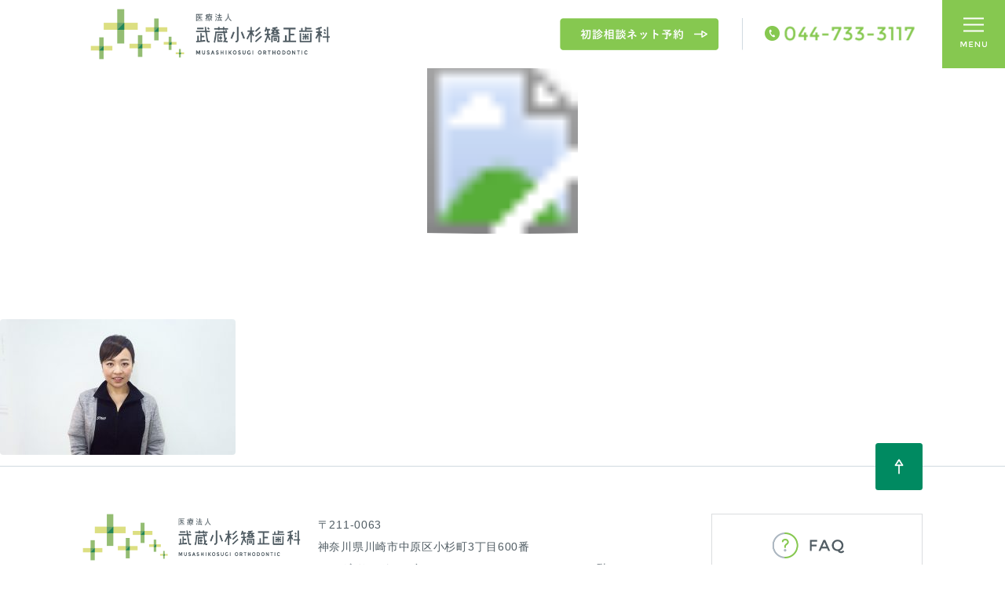

--- FILE ---
content_type: text/html; charset=UTF-8
request_url: https://e-shikai.jp/staff/3-1_%E5%8C%BB%E5%B8%AB%E3%83%BB%E3%82%B9%E3%82%BF%E3%83%83%E3%83%95_smp_0308_07/
body_size: 11863
content:

<!doctype html>
<html lang="ja"
	itemscope 
	itemtype="http://schema.org/Article" 
	prefix="og: http://ogp.me/ns#" >
  <head>
  <meta charset="utf-8">
  <meta http-equiv="x-ua-compatible" content="ie=edge">
  <meta name="format-detection" content="telephone=no">
  <meta name="viewport" content="width=device-width, initial-scale=1">
  <link rel="stylesheet" href="//code.jquery.com/ui/1.12.1/themes/base/jquery-ui.css">
	<title>3-1_医師・スタッフ_SMP_0308_07 &#8211; 武蔵小杉矯正歯科</title>
<link rel='stylesheet' id='main-css'  href='https://e-shikai.jp/wp-content/themes/ebisu-dc/dist/styles/main.css?20170215' type='text/css' media='all' />
<script type='text/javascript' src='https://e-shikai.jp/wp-includes/js/jquery/jquery.js?ver=1.12.4'></script>
<script type='text/javascript' src='https://e-shikai.jp/wp-includes/js/jquery/jquery-migrate.min.js?ver=1.4.1'></script>
<link rel='https://api.w.org/' href='https://e-shikai.jp/wp-json/' />
<link rel="alternate" type="application/json+oembed" href="https://e-shikai.jp/wp-json/oembed/1.0/embed?url=https%3A%2F%2Fe-shikai.jp%2Fstaff%2F3-1_%25e5%258c%25bb%25e5%25b8%25ab%25e3%2583%25bb%25e3%2582%25b9%25e3%2582%25bf%25e3%2583%2583%25e3%2583%2595_smp_0308_07%2F" />
<link rel="alternate" type="text/xml+oembed" href="https://e-shikai.jp/wp-json/oembed/1.0/embed?url=https%3A%2F%2Fe-shikai.jp%2Fstaff%2F3-1_%25e5%258c%25bb%25e5%25b8%25ab%25e3%2583%25bb%25e3%2582%25b9%25e3%2582%25bf%25e3%2583%2583%25e3%2583%2595_smp_0308_07%2F&#038;format=xml" />
	<link rel="shortcut icon" href="https://e-shikai.jp/wp-content/themes/ebisu-dc/dist/images/favicon_musashikosugi.ico" />
	<script>
		(function(i,s,o,g,r,a,m){i['GoogleAnalyticsObject']=r;i[r]=i[r]||function(){
		(i[r].q=i[r].q||[]).push(arguments)},i[r].l=1*new Date();a=s.createElement(o),
		m=s.getElementsByTagName(o)[0];a.async=1;a.src=g;m.parentNode.insertBefore(a,m)
		})(window,document,'script','//www.google-analytics.com/analytics.js','ga');

		ga('create', 'UA-90401892-1', 'auto');

		ga('send', 'pageview');
	</script>
	<script type="text/javascript" src="https://e-shikai.jp/wp-content/themes/ebisu-dc/dist/scripts/jQueryAutoHeight.js"></script>
</head>
  <body class="attachment page page-id-120 page-child parent-pageid-19 page-template-default 3-1_%e5%8c%bb%e5%b8%ab%e3%83%bb%e3%82%b9%e3%82%bf%e3%83%83%e3%83%95_smp_0308_07">
    <!--[if IE]>
      <div class="alert alert-warning">
        You are using an <strong>outdated</strong> browser. Please <a href="http://browsehappy.com/">upgrade your browser</a> to improve your experience.      </div>
    <![endif]-->
    <header class="site-header">
  <div class="row">
    <div class="col-md-6">
      <a class="site-logo brand" href="https://e-shikai.jp/">
        <img src="https://e-shikai.jp/wp-content/themes/ebisu-dc/dist/images/site-logo.png" alt="武蔵小杉矯正歯科" srcset="https://e-shikai.jp/wp-content/themes/ebisu-dc/dist/images/site-logo.png, https://e-shikai.jp/wp-content/themes/ebisu-dc/dist/images/site-logo@2x.png">
      </a>
    </div>

    <div class="hide-sp col-md-6">
      <div class="pull-right heaer__tel">
        <img src="https://e-shikai.jp/wp-content/themes/ebisu-dc/dist/images/header-tel@2x.png" alt="診療予約・お問い合わせ tel:0447333117">
        <span
          class="sr-only">診療予約・お問い合わせ tel:0447333117</span>
        <a href="https://e-shikai.jp/reservation" class="contact-link">
          <img src="https://e-shikai.jp/wp-content/themes/ebisu-dc/dist/images/header_btn_hover_img.png" alt="診療予約・お問い合わせ tel:0447333117">
        </a>
      </div>
    </div>
    <div class="hide-pc">
      <a class="pull-right header__cta heaer__tel" href="tel:0447333117"><span class="sr-only">電話をかける</span></a>
    </div>
    <button id="menuToggle" class="header__cta header__menu"><span class="sr-only">MENU</span></button>
  </div>
</header>
<nav class="site-nav">
  <ul class="list-unstyled nav__list">
    <li>
      <a class="nav__item item--clinic " href="https://e-shikai.jp/clinic"><span class="sr-only">CLINIC クリニックについて</span></a>
    </li>
    <li>
      <a class="nav__item item--staff " href="https://e-shikai.jp/staff"><span class="sr-only">STAFF 医師・スタッフ</span></a>
    </li>
    <li>
      <a class="nav__item item--medical " href="https://e-shikai.jp/medical/medicul_contents"><span class="sr-only">MEDICAL 治療内容について</span></a>
    </li>
    <li>
      <a class="nav__item item--access " href="https://e-shikai.jp/access"><span class="sr-only">ACCESS アクセス</span></a>
    </li>
    <li>
      <a class="nav__item item--news " href="https://e-shikai.jp/news"><span class="sr-only">NEWS お知らせ</span></a>
    </li>
    <li>
      <a class="nav__item item--contact " href="https://e-shikai.jp/reservation"><span class="sr-only">RESERVATION 初診相談ネット予約</span></a>
    </li>
  </ul>
</nav>
    <div class="wrap" role="document">
      <div class="content row">
        <main class="main">
             <div class="page-header header--3-1_%e5%8c%bb%e5%b8%ab%e3%83%bb%e3%82%b9%e3%82%bf%e3%83%83%e3%83%95_smp_0308_07">
    <div class="kv--subpage">
    <svg class="hide-sp kv-clip" viewBox="0 0 2800 480" style="width: 100%; height: 100%;">
      <image class="svg-image" clip-path="url(#kvClip)" width="2800" height="480" xlink:href="https://e-shikai.jp/wp-content/themes/ebisu-dc/dist/images/3-1_%e5%8c%bb%e5%b8%ab%e3%83%bb%e3%82%b9%e3%82%bf%e3%83%83%e3%83%95_smp_0308_07-kv.jpg"></image>
      <defs>
        <clipPath id="kvClip">
          <path id="kvClipPath" d="M0,0v345.4C216.7,424.2,761.8,480,1400,480s1183.3-55.8,1400-134.6V0H0z"/>
        </clipPath>
      </defs>
    </svg>
    <svg class="hide-pc kv-clip" viewBox="0 0 750 370" style="width: 100%; height: 100%;">
      <image class="svg-image" clip-path="url(#kvClipSP)" width="750" height="370" xlink:href="https://e-shikai.jp/wp-content/themes/ebisu-dc/dist/images/3-1_%e5%8c%bb%e5%b8%ab%e3%83%bb%e3%82%b9%e3%82%bf%e3%83%83%e3%83%95_smp_0308_07-kv_sp.jpg"></image>
      <defs>
        <clipPath id="kvClipSP">
          <path id="kvClipPathSP" d="M0,0c0,0,0,326.3,0,345c28,7,216.3,25,375,25s350-17.5,374.5-25C750,318.3,750,0,750,0H0z"/>
        </clipPath>
      </defs>
    </svg>
  </div>
    <h1 class="sr-only">3-1_医師・スタッフ_SMP_0308_07</h1>
  </div>
  <p class="attachment"><a href='https://e-shikai.jp/wp-content/uploads/2016/12/ca5d6ef9a2ee455986cdc9c29b0d6123.jpg'><img width="300" height="173" src="https://e-shikai.jp/wp-content/uploads/2016/12/ca5d6ef9a2ee455986cdc9c29b0d6123-300x173.jpg" class="attachment-medium size-medium" alt="3-1_医師・スタッフ_SMP_0308_07" srcset="https://e-shikai.jp/wp-content/uploads/2016/12/ca5d6ef9a2ee455986cdc9c29b0d6123-300x173.jpg 300w, https://e-shikai.jp/wp-content/uploads/2016/12/ca5d6ef9a2ee455986cdc9c29b0d6123.jpg 650w" sizes="(max-width: 300px) 100vw, 300px" /></a></p>
        </main><!-- /.main -->
      </div><!-- /.content -->
    </div><!-- /.wrap -->
    <div class="container text-right btn-wrap"><a class="btn btn--primary btn--totop" href="#"><span class="sr-only">to top</span></a></div>
<footer class="footer-info">
  <div class="foot_area clearfix container">
    <div class="left_area pull-left">
      <div class="foot_logo clearfix">
        <h1 class="site-logo">
          <span class="sr-only">武蔵小杉矯正歯科</span>
          <img src="https://e-shikai.jp/wp-content/themes/ebisu-dc/dist/images/site-logo.png" alt="武蔵小杉矯正歯科">
        </h1>
        <address class="hide-sp mb0 ml-address">
          <p class="mb0 info__address">〒211-0063 <span class="inline-block">神奈川県川崎市中原区小杉町3丁目600番 <br>コスギ サード アヴェニュー（Kosugi 3rd Avenue）3階</span></p>
          <p class="mb0 color--primary f-monts info__tel">TEL. <span class="inline-block">044-733-3117</span></p>
        </address>
      </div>
      <hr class="hide-pc">
      <div class="hide-pc">
        <div class="row">
          <div class="col-xs-12 col-sm-12 col-md-4 col-lg-4">
            <address class="mb0">
              <p class="mb0 info__address">〒211-0063 <span class="inline-block">神奈川県川崎市中原区小杉町3丁目600番 <br>コスギ サード アヴェニュー（Kosugi 3rd Avenue）<br>3階</span></p>
              <p class="mb0 color--primary f-monts info__tel">TEL. <span class="inline-block">044-733-3117</span></p>
              <a href="tel:0447333117" class="hide-pc m-x-auto btn btn--primary btn--tel"><img src="https://e-shikai.jp/wp-content/themes/ebisu-dc/dist/images/btn-tel@2x.png" alt="電話する"></a>
            </address>
          </div>
        </div>
      </div>
      <hr class="hide-pc">

      <div class="row">
        <div class="col-xs-12 col-sm-12 col-md-12 col-lg-12 flex-md-bottom flex-lg-bottom">
          <div class="info__calendar">
            <img class="hide-pc" src="https://e-shikai.jp/wp-content/themes/ebisu-dc/dist/images/footer-calendar@2x-sp.png" alt="診療日カレンダー">
            <img class="hide-sp" src="https://e-shikai.jp/wp-content/themes/ebisu-dc/dist/images/footer-calendar@2x.png" alt="診療日カレンダー">
          </div>
        </div>
      </div>
      <div class="row">
        <div class="col-xs-12 col-sm-12 col-md-12 col-lg-12">
          <div class="info__schedule">
            <div class="table mb0">
              <div class="table-row">
                <div class="table-cell th bold">休診日</div>
                <div class="table-cell td">木曜日・祝日</div>
              </div>
              <div class="table-row">
                <div class="table-cell th bold">診療時間</div>
                <div class="table-cell td">
                  <dl class="dl-horizontal foot_time">
                    <dt>平日</dt>
                    <dd class="mb0">
                      <span class="inline-block">11:00〜13:30</span>
                      <span class="inline-block foot_time_row02">15:00～20:00</span></dd>
                    <dt>土日</dt>
                    <dd class="mb0">
                      <span class="inline-block">10:00～13:00</span>
                      <span class="inline-block">14:00〜18:00</span>
                    </dd>
                  </dl>
                </div>
              </div>
            </div>
          </div>
        </div>
      </div>
      <hr class="hide-pc">

    </div>
    <div class="right_area pull-right">
      <div class="bnner_area">
        <div class="bnner_02">
          <a href="https://e-shikai.jp/faq">
          <img src="https://e-shikai.jp/wp-content/themes/ebisu-dc/dist/images/bnner_02.png" alt="FAQ">
          </a>
        </div>

      </div>
      <ul class="foot-social">
        <li><a href="https://www.facebook.com/musashikosugi.orthodontic/" target="blank"><img src="https://e-shikai.jp/wp-content/themes/ebisu-dc/dist/images/social-fb.png" alt="武蔵小杉矯正歯科のfacebookページ"><span class="hide-sp f-monts">facebook</span></a></li>
        <li><a href="https://www.instagram.com/musasikosugi_orthodontic" target="blank"><img src="https://e-shikai.jp/wp-content/themes/ebisu-dc/dist/images/social-insta.png" alt="武蔵小杉矯正歯科のinstagram"><span class="hide-sp f-monts">Instagram</span></a></li>
      </ul>
    </div>
  </div>
  <hr>
  <p class="text-center f-monts copyright"><small>COPYRIGHT &copy; 2026 SMO CLINIC</small></p>
</footer>
<script type='text/javascript' src='https://e-shikai.jp/wp-content/themes/ebisu-dc/dist/scripts/main.js?20170215'></script>
<script type='text/javascript' src='https://e-shikai.jp/wp-content/themes/ebisu-dc/dist/js/add.js?20170215'></script>
<script type='text/javascript' src='https://e-shikai.jp/wp-includes/js/wp-embed.min.js?ver=4.6.29'></script>
  </body>
</html>


--- FILE ---
content_type: application/javascript
request_url: https://e-shikai.jp/wp-content/themes/ebisu-dc/dist/js/add.js?20170215
body_size: 708
content:
jQuery(function(e){var t=(e(".site-nav"),e("#menuToggle"));t.on("click",function(){e("#menuToggle").hasClass("menu-close")?e("body").css("overflow","hidden"):e("body").css("overflow","visible")});var i=450;e(window).resize(function(){i<=e(this).width()?e(".js--height").autoHeight({column:2,clear:1,reset:"reset"}):e(".js--height").removeAttr("style")}).trigger("resize");var o=window.chrome||"WebkitAppearance"in document.documentElement.style?"body":"html",s=location.search,n=e(".target .content-title").outerHeight(),r=e(".site-header").outerHeight()+n;if(s.length){var l=e(".target").offset().top;e(o).animate({scrollTop:l-r},"fast")}e(".answer").css("display","none"),e(".question").click(function(){e(this).next(".answer").slideToggle(),e(this).children("p").toggleClass("active")})});

--- FILE ---
content_type: text/plain
request_url: https://www.google-analytics.com/j/collect?v=1&_v=j102&a=996592623&t=pageview&_s=1&dl=https%3A%2F%2Fe-shikai.jp%2Fstaff%2F3-1_%25E5%258C%25BB%25E5%25B8%25AB%25E3%2583%25BB%25E3%2582%25B9%25E3%2582%25BF%25E3%2583%2583%25E3%2583%2595_smp_0308_07%2F&ul=en-us%40posix&dt=3-1_%E5%8C%BB%E5%B8%AB%E3%83%BB%E3%82%B9%E3%82%BF%E3%83%83%E3%83%95_SMP_0308_07%20%E2%80%93%20%E6%AD%A6%E8%94%B5%E5%B0%8F%E6%9D%89%E7%9F%AF%E6%AD%A3%E6%AD%AF%E7%A7%91&sr=1280x720&vp=1280x720&_u=IEBAAEABAAAAACAAI~&jid=916975746&gjid=1792746701&cid=141711521.1768828460&tid=UA-90401892-1&_gid=1154522911.1768828460&_r=1&_slc=1&z=1104543446
body_size: -449
content:
2,cG-J224F9BG2K